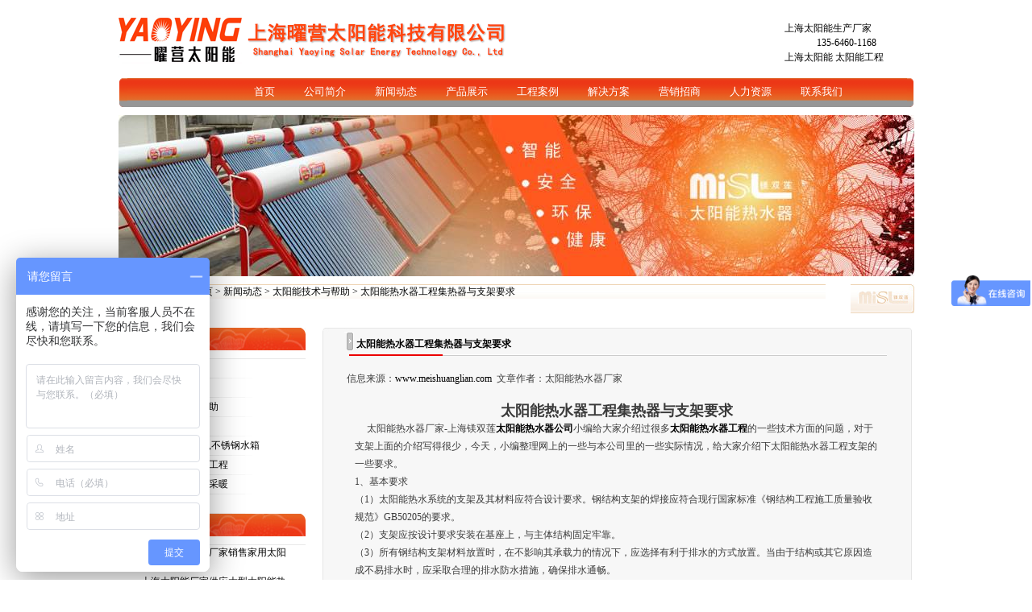

--- FILE ---
content_type: text/html
request_url: http://www.meishuanglian.com/news_list.asp?classid=122&id=2043
body_size: 10567
content:

<!DOCTYPE html PUBLIC "-//W3C//DTD XHTML 1.0 Transitional//EN" "http://www.w3.org/TR/xhtml1/DTD/xhtml1-transitional.dtd">
<html xmlns="http://www.w3.org/1999/xhtml">
<head>
<meta http-equiv="Content-Type" content="text/html; charset=gb2312" />
<meta http-equiv="X-UA-Compatible" content="IE=EmulateIE7" />
  
<title>太阳能热水器工程集热器与支架要求-太阳能工程首选镁双莲太阳能</title>
<meta name="description" content="太阳能热水工程首选上海太阳能热水器15821413123,上海本地正规太阳能厂家,在上海各区都有大量工程案例,可与您签订合同能源管理,让您无后顾之忧,期待与您合作.">
<meta name="keywords" content="太阳能热水器,热水工程,太阳能工程,太阳能热水工程,太阳能热水器工程,上海太阳能热水器,太阳能热水器厂家,太阳能热水器原理,太阳能公司">
<meta http-equiv="Content-Type" content="text/html; charset=gb2312">
<link href="images/css.css" rel="stylesheet" type="text/css" />
<link href="format.css" type=text/css rel=stylesheet>
<style type="text/css">
<!--
.STYLE1 {color: #FFFFFF}
.STYLE2 {color: #CCCCCC}
-->
</style>
<!-- meishuanglian.com Baidu tongji analytics -->


</head>

<meta http-equiv="Cache-Control" content="no-transform" />  
<meta http-equiv="Cache-Control" content="no-siteapp" /> 
<body>
<table width="50%" border="0" align="center" cellpadding="0" cellspacing="0">
  <tr>
    <td>&nbsp;</td>
  </tr>
</table>
<table width="987" border="0" align="center" cellpadding="0" cellspacing="0">
  <tr>
    <td colspan="4"><table width="100%" border="0" cellspacing="0" cellpadding="0">
      <tr>
        <td width="16%" rowspan="3"><a href="index.asp"><img src="images/logo.jpg" alt="上海太阳能热水器,太阳能热水厂家" width="153" height="62" /></a></td>
        <td width="37%" rowspan="3"><a href="index.asp"><img src="images/logo_z.jpg" alt="上海太阳能,太阳能工程公司" width="350" height="62" /></a></td>
        <td colspan="2" rowspan="3" align="center" valign="bottom"><table width="30%" border="0" cellspacing="0" cellpadding="0">
            <tr>
              <td>&nbsp;</td>
            </tr>
          </table></td>
        <td width="17%" height="26" valign="bottom">&nbsp;&nbsp;<a href="http://www.meishuanglian.com/" target="_blank">上海太阳能生产厂家</a></td>
      </tr>
      <tr>
        <td height="14"><div align="center"><a href="#" target="_blank">135-6460-1168</a></div></td>
      </tr>
      
      <tr>
        <td height="18" valign="top">&nbsp;
        <a href="http://www.meishuanglian.com/"> 上海太阳能</a>
       <a href="http://www.meishuanglian.com/"> 太阳能工程</a>
       
        </td>
      </tr>
      <tr>
        <td height="15" colspan="5"></td>
        </tr>
    </table></td>
  </tr>
  <tr>
    <td width="11"><img src="images/msl_index002.gif" width="11" height="38" /></td>
    <td width="140" background="images/msl_index003.gif">&nbsp;</td>
    <td width="833" background="images/msl_index003.gif"><div class='Nav'>
      <li> <a href='/'><span class="STYLE1">首页</span>
              </a></li>
      <li> <a href='about.asp?classid=56'><span class="STYLE1">公司简介</span>
        <table>
            <tr>
              <td><a href='about.asp?classid=58' rel='nofollow' >公司结构</a> <a href='about.asp?classid=61' rel='nofollow' >公司文化</a> <a href='about.asp?classid=70'>镁双莲售后服务</a><a href='about.asp?classid=71' rel='nofollow'>公司荣誉</a><a href='about.asp?classid=72' rel='nofollow' >厂房环境</a> </td>
            </tr>
          </table>
        </a></li>
      <li> <a href='news.asp'><span class="STYLE1">新闻动态</span>
        <table>
            <tr>
              <td> <a href='news.asp?classid=121'>公司动态<a href='news.asp?classid=122'>技术支持</a> <a href='news.asp?classid=123'>行业资讯</a></td>
            </tr>
          </table>
        </a></li>
      <li> <a href='product.asp'><span class="STYLE1"  >产品展示</span>
        <table>
            <tr>
              <td><a href='product.asp?classid=14'>家用单机太阳能热水器</a> <a href='product.asp?classid=54'>太阳能工程模块</a> <a href='product.asp?classid=68'>分体壁挂式太阳能</a> <a href='product.asp?classid=69'>屋顶镶嵌式太阳能</a><a href='product.asp?classid=70'>全铜热管式太阳能</a><a href='product.asp?classid=73'>太阳能光伏发电</a><a href='product.asp?classid=74'>空气源热泵热水器</a> </td>
            </tr>
          </table>
        </a></li>
        <li> <a href='casemisl.asp?classid=54'><span class="STYLE1">工程案例</span>
          <table>
            <tr>
              <td> <a href='xxhs.asp?classid=67'>太阳能工程师流程规范</a> <a href='xxhs.asp?classid=65'>太阳能热水工程</a> </td>
            </tr>
          </table>
        </a></li>
        <li> <a href='design_list.asp'><span class="STYLE1">解决方案</span>
          <table>
            <tr>
              <td><a href='designs.asp?classid=65'>单机串并联供热系统</a> <a href='designs.asp?classid=66'>平板式集中供热系统</a> <a href='designs.asp?classid=71'>热管式集中供热系统</a><a href='designs.asp?classid=72'>太阳能地板采暖系统</a><a href='designs.asp?classid=73'>大型联箱模块供热</a><a href='designs.asp?classid=74'>BOT项目运作</a><a href='designs.asp?classid=75'>智能卡节水系统</a> </td>
            </tr>
          </table>
        </a></li>
        <li> <a href='service.asp?classid=65' rel='nofollow' ><span class="STYLE1">营销招商</span>
          <table>
            <tr>
              <td><a href='service.asp?classid=66' rel='nofollow' >加盟代理</a> </td>
            </tr>
          </table>
        </a></li>
        <li> <a href='join.asp?classid=65' rel='nofollow' ><span class="STYLE1">人力资源</span>
          <table>
            <tr>
              <td> <a href='join.asp?classid=66' rel='nofollow' >福利待遇</a> <a href='join.asp?classid=74' rel='nofollow' >招聘职位</a> </td>
            </tr>
          </table>
        </a></li>
        <li> <a href='contact.asp?classid=65' rel='nofollow' ><span class="STYLE1">联系我们</span>
          <table>
            <tr>
              <td> <a href='book.asp' rel='nofollow' >留言反馈</a> </td>
            </tr>
          </table>
        </a></li>
    </div></td>
    <td width="9"><img src="images/msl_index004.gif" width="8" height="38" /></td>
  </tr>
</table>
<style type="text/css">
img {border:0px;}
</style>
<table width="987" border="0" align="center" cellpadding="0" cellspacing="0">
  <tr>
    <td height="10"></td>
  </tr>
  <tr>
    <td><div id="oTransContainer" 
            style="FILTER: progid:DXImageTransform.Microsoft.Wipe(GradientSize=1.0,wipeStyle=0, motion='forward'); WIDTH: 987px; HEIGHT: 200px"><a href="http://www.meishuanglian.com" target="_blank"><img src="images/01.jpg" name="oDIV1" width="987" height="200" class="pic" id="oDIV1" />
        <script>var NowFrame = 1;var MaxFrame = 5;var bStart = 0;function fnToggle(){var next = NowFrame + 1;if(next == MaxFrame+1) {NowFrame = MaxFrame;next = 1;}if(bStart == 0){bStart = 1;setTimeout('fnToggle()', 2000);return;}else{oTransContainer.filters[0].Apply();document.images['oDIV'+next].style.display = "";document.images['oDIV'+NowFrame].style.display = "none";oTransContainer.filters[0].Play(duration=2);if(NowFrame == MaxFrame){NowFrame = 1;}else{NowFrame++;}}	setTimeout('fnToggle()', 6000);}fnToggle();</script>
    </a> <a href="casemisl_list.asp?classid=54&amp;id=344" target="_blank"><img class="pic" id="oDIV2" src="images/02.jpg" width="987" height="200" style="DISPLAY: none;" /></a> <a href="casemisl_list.asp?classid=54&amp;id=338" target="_blank"><img class="pic" id="oDIV3" src="images/03.jpg" width="987" height="200" style="DISPLAY: none;" /></a> <a href="casemisl_list.asp?classid=54&amp;id=332" target="_blank"><img class="pic" id="oDIV4" src="images/04.jpg" width="987" height="200" style="DISPLAY: none;" /></a> <a href="casemisl_list.asp?classid=54&amp;id=335" target="_blank"><img class="pic" id="oDIV5" src="images/05.jpg" width="987" height="200" style="DISPLAY: none;" /></a> </div></td>
  </tr>
</table>
<table width="20%" border="0" cellspacing="0" cellpadding="0">
  <tr>
    <td height="10"></td>
  </tr>
</table>

  <table width="987" border="0" align="center" cellpadding="0" cellspacing="0" bgcolor="#FFFFFF">
  <tr>
    <td colspan="3" align="center"><table width="987" border="0" cellspacing="0" cellpadding="0">
      <tr>
        <td width="6" height="36"><img src="images/ny_title1.jpg" width="6" height="36"  /></td>
        <td width="871" align="left" background="images/ny_titlebj.jpg" class="mid_font">&nbsp;您现在的位置：<a href="http://www.meishuanglian.com">首页</a> > <a href="news.asp">新闻动态</a> > <a href='news.asp?classid=122'>太阳能技术与帮助</a> 
          > 
          太阳能热水器工程集热器与支架要求</td>
        <td width="79" height="36"><img src="images/ny_title3.jpg" /></td>
      </tr>
    </table></td>
  </tr>
  <tr>
    <td height="15" colspan="3">&nbsp;</td>
  </tr>
  <tr>
    <td width="234" align="center" valign="top"><table width="230" border="0" cellspacing="0" cellpadding="0">
      <tr>
        <td width="203" height="28" align="left" background="images/ny_zdhtiltlebj.jpg" >&nbsp;&nbsp;<span class="newszdh">新闻动态</span></td>
      </tr>
      <tr>
        <td height="10"></td>
      </tr>
      <tr>
        <td height="1" bgcolor="e8e8e8"></td>
      </tr>
      <tr>
        <td align="center">
            <table width="220" height="24" border="0" cellpadding="0" cellspacing="0">
              <tr>
                <td height="23" align="left" class="tdw"><a href="news.asp?classid=56">· 空气能热泵</a></td>
              </tr>
              <tr>
                <td height="1" ><img src="images/zdh_bj.jpg" width="159"/></td>
              </tr>
            </table>
          
            <table width="220" height="24" border="0" cellpadding="0" cellspacing="0">
              <tr>
                <td height="23" align="left" class="tdw"><a href="news.asp?classid=121">· 太阳能公司动态</a></td>
              </tr>
              <tr>
                <td height="1" ><img src="images/zdh_bj.jpg" width="159"/></td>
              </tr>
            </table>
          
            <table width="220" height="24" border="0" cellpadding="0" cellspacing="0">
              <tr>
                <td height="23" align="left" class="tdw"><a href="news.asp?classid=122">· 太阳能技术与帮助</a></td>
              </tr>
              <tr>
                <td height="1" ><img src="images/zdh_bj.jpg" width="159"/></td>
              </tr>
            </table>
          
            <table width="220" height="24" border="0" cellpadding="0" cellspacing="0">
              <tr>
                <td height="23" align="left" class="tdw"><a href="news.asp?classid=123">· 太阳能行业资讯</a></td>
              </tr>
              <tr>
                <td height="1" ><img src="images/zdh_bj.jpg" width="159"/></td>
              </tr>
            </table>
          
            <table width="220" height="24" border="0" cellpadding="0" cellspacing="0">
              <tr>
                <td height="23" align="left" class="tdw"><a href="news.asp?classid=131">· 太阳能保温水箱,不锈钢水箱</a></td>
              </tr>
              <tr>
                <td height="1" ><img src="images/zdh_bj.jpg" width="159"/></td>
              </tr>
            </table>
          
            <table width="220" height="24" border="0" cellpadding="0" cellspacing="0">
              <tr>
                <td height="23" align="left" class="tdw"><a href="news.asp?classid=133">· 【问答】太阳能工程</a></td>
              </tr>
              <tr>
                <td height="1" ><img src="images/zdh_bj.jpg" width="159"/></td>
              </tr>
            </table>
          
            <table width="220" height="24" border="0" cellpadding="0" cellspacing="0">
              <tr>
                <td height="23" align="left" class="tdw"><a href="news.asp?classid=134">· 【问答】太阳能采暖</a></td>
              </tr>
              <tr>
                <td height="1" ><img src="images/zdh_bj.jpg" width="159"/></td>
              </tr>
            </table>
          
          <table width="220" height="24" border="0" cellpadding="0" cellspacing="0">
            <tr>
              <td height="23" align="left" class="tdw"><a href="casemisl.asp?classid=54">· 工程案例</a></td>
            </tr>
            <tr>
              <td height="1" ><img src="images/zdh_bj.jpg" width="159"/></td>
            </tr>
          </table></td>
      </tr>
    </table>
     
	<table width="230" border="0" cellspacing="0" cellpadding="0">
      <tr>
        <td height="28" align="left" background="images/ny_zdhtiltlebj.jpg" >&nbsp;&nbsp;<span class="newszdh">最新文章</span></td>
      </tr>
      <tr>
        <td width="203" height="10"></td>
      </tr>
      <tr>
        <td height="1" bgcolor="e8e8e8"></td>
      </tr>
      <tr>
        <td align="center">
 
 
 

  <tr>
 


<table width="220" height="24" border="0" cellpadding="0" cellspacing="0">
          <tr>
            <td height="23" align="left" class="tdw"><a href="product_list.asp?classid=&amp;id=" target="_blank">·

                        </a>
    
    
    
     <a href="news_list.asp?classid=122&id=2445" >
	 
	 上海太阳能供应厂家销售家用太阳能</a>
     </td>
  </tr>


  <tr>
 


<table width="220" height="24" border="0" cellpadding="0" cellspacing="0">
          <tr>
            <td height="23" align="left" class="tdw"><a href="product_list.asp?classid=&amp;id=" target="_blank">·

                        </a>
    
    
    
     <a href="news_list.asp?classid=122&id=2444" >
	 
	 上海太阳能厂家供应大型太阳能热水工程可供300人</a>
     </td>
  </tr>


  <tr>
 


<table width="220" height="24" border="0" cellpadding="0" cellspacing="0">
          <tr>
            <td height="23" align="left" class="tdw"><a href="product_list.asp?classid=&amp;id=" target="_blank">·

                        </a>
    
    
    
     <a href="news_list.asp?classid=122&id=2443" >
	 
	 太阳能上海厂家 太阳能节能</a>
     </td>
  </tr>


  <tr>
 


<table width="220" height="24" border="0" cellpadding="0" cellspacing="0">
          <tr>
            <td height="23" align="left" class="tdw"><a href="product_list.asp?classid=&amp;id=" target="_blank">·

                        </a>
    
    
    
     <a href="news_list.asp?classid=122&id=2442" >
	 
	 太阳能热水器上海太阳能厂家供应</a>
     </td>
  </tr>


  <tr>
 


<table width="220" height="24" border="0" cellpadding="0" cellspacing="0">
          <tr>
            <td height="23" align="left" class="tdw"><a href="product_list.asp?classid=&amp;id=" target="_blank">·

                        </a>
    
    
    
     <a href="news_list.asp?classid=122&id=2441" >
	 
	 太阳能热水工程 中型太阳能热水厂家供应</a>
     </td>
  </tr>


  <tr>
 


<table width="220" height="24" border="0" cellpadding="0" cellspacing="0">
          <tr>
            <td height="23" align="left" class="tdw"><a href="product_list.asp?classid=&amp;id=" target="_blank">·

                        </a>
    
    
    
     <a href="news_list.asp?classid=122&id=2440" >
	 
	 大型太阳能热水工程 上海太阳能厂家</a>
     </td>
  </tr>


  <tr>
 


<table width="220" height="24" border="0" cellpadding="0" cellspacing="0">
          <tr>
            <td height="23" align="left" class="tdw"><a href="product_list.asp?classid=&amp;id=" target="_blank">·

                        </a>
    
    
    
     <a href="news_list.asp?classid=122&id=2439" >
	 
	 太阳能热水工程能够满足多少人用水</a>
     </td>
  </tr>


  <tr>
 


<table width="220" height="24" border="0" cellpadding="0" cellspacing="0">
          <tr>
            <td height="23" align="left" class="tdw"><a href="product_list.asp?classid=&amp;id=" target="_blank">·

                        </a>
    
    
    
     <a href="news_list.asp?classid=122&id=2438" >
	 
	 五吨宾馆酒店太阳能热水器太阳能采暖系列</a>
     </td>
  </tr>


  <tr>
 


<table width="220" height="24" border="0" cellpadding="0" cellspacing="0">
          <tr>
            <td height="23" align="left" class="tdw"><a href="product_list.asp?classid=&amp;id=" target="_blank">·

                        </a>
    
    
    
     <a href="news_list.asp?classid=122&id=2437" >
	 
	 上海太阳能热水器厂家用材直销</a>
     </td>
  </tr>


  <tr>
 


<table width="220" height="24" border="0" cellpadding="0" cellspacing="0">
          <tr>
            <td height="23" align="left" class="tdw"><a href="product_list.asp?classid=&amp;id=" target="_blank">·

                        </a>
    
    
    
     <a href="news_list.asp?classid=122&id=2436" >
	 
	 上海厂家太阳能热水器系列家用</a>
     </td>
  </tr>

  
 
 
 
 
 
 </td>
      
    </table>





<table width="230" border="0" cellspacing="0" cellpadding="0">
      <tr>
        <td height="28" align="left" background="images/ny_zdhtiltlebj.jpg" >&nbsp;&nbsp;<span class="newszdh">产品推荐</span></td>
      </tr>
      <tr>
        <td width="203" height="10"></td>
      </tr>
      <tr>
        <td height="1" bgcolor="e8e8e8"></td>
      </tr>
      <tr>
        <td align="center">
                    <table width="220" height="24" border="0" cellpadding="0" cellspacing="0">
          <tr>
            <td height="23" align="left" class="tdw"><a href="product_list.asp?classid=14&amp;id=178" target="_blank">·
别墅30管家用太阳能
                        </a>
                          
                          <img src="admin_system/images/new1.gif" width="9" height="14" boder="0">
            </td>
          </tr>
          <tr>
            <td height="1" ><img src="images/zdh_bj.jpg" width="159"/></td>
          </tr>
        </table>
                    <table width="220" height="24" border="0" cellpadding="0" cellspacing="0">
          <tr>
            <td height="23" align="left" class="tdw"><a href="product_list.asp?classid=68&amp;id=209" target="_blank">·
壁挂式平板分体太阳能热水器设备系...
                        </a>
                          
                          <img src="admin_system/images/new1.gif" width="9" height="14" boder="0">
            </td>
          </tr>
          <tr>
            <td height="1" ><img src="images/zdh_bj.jpg" width="159"/></td>
          </tr>
        </table>
                    <table width="220" height="24" border="0" cellpadding="0" cellspacing="0">
          <tr>
            <td height="23" align="left" class="tdw"><a href="product_list.asp?classid=54&amp;id=212" target="_blank">·
太阳能热水工程模块
                        </a>
                          
                          <img src="admin_system/images/new1.gif" width="9" height="14" boder="0">
            </td>
          </tr>
          <tr>
            <td height="1" ><img src="images/zdh_bj.jpg" width="159"/></td>
          </tr>
        </table>
                    <table width="220" height="24" border="0" cellpadding="0" cellspacing="0">
          <tr>
            <td height="23" align="left" class="tdw"><a href="product_list.asp?classid=74&amp;id=218" target="_blank">·
酒店太阳能空气能制冷供暖
                        </a>
                          
                          <img src="admin_system/images/new1.gif" width="9" height="14" boder="0">
            </td>
          </tr>
          <tr>
            <td height="1" ><img src="images/zdh_bj.jpg" width="159"/></td>
          </tr>
        </table>
                    <table width="220" height="24" border="0" cellpadding="0" cellspacing="0">
          <tr>
            <td height="23" align="left" class="tdw"><a href="product_list.asp?classid=73&amp;id=219" target="_blank">·
家用太阳能光伏发电工程系统设备
                        </a>
                          
                          <img src="admin_system/images/new1.gif" width="9" height="14" boder="0">
            </td>
          </tr>
          <tr>
            <td height="1" ><img src="images/zdh_bj.jpg" width="159"/></td>
          </tr>
        </table>
                    <table width="220" height="24" border="0" cellpadding="0" cellspacing="0">
          <tr>
            <td height="23" align="left" class="tdw"><a href="product_list.asp?classid=75&amp;id=222" target="_blank">·
太阳能不锈钢圆形方形保温水箱
                        </a>
                          
                          <img src="admin_system/images/new1.gif" width="9" height="14" boder="0">
            </td>
          </tr>
          <tr>
            <td height="1" ><img src="images/zdh_bj.jpg" width="159"/></td>
          </tr>
        </table></td>
      </tr>
    </table>
<table width="230" border="0" cellspacing="0" cellpadding="0"  style="margin-bottom:10px">
<tr>
        <td height="30" align="right" valign="middle" ><img src="images/lee_coner.jpg" width="230" height="54" /></td>
      </tr>
      <tr>
        <td height="10"></td>
      </tr>
      <tr>
        <td height="1" bgcolor="e8e8e8"></td>
      </tr>
      <tr>
        <td align="left"  class="contenttext" style="padding-left:24px; padding-top:7px"> 
&nbsp;<strong>全国服务热线：<br/>
&nbsp;&nbsp;&nbsp;&nbsp;15821413123 </strong><br />

&nbsp;&nbsp;&nbsp;&nbsp;021-57629792 021-57629795<br />
&nbsp;&nbsp;&nbsp;&nbsp;021-57629789 13564601168 <br /><br />
&nbsp;&nbsp;<strong>QQ：</strong>&nbsp;&nbsp;
	<script>document.write("<a target=blank href=tencent://message/?uin=873750977&Site=镁双莲太阳能&Menu=yes><img border=0 SRC=http://wpa.qq.com/pa?p=1:873750977:10 alt=[客服]></a>");</script><br /><br />
&nbsp;<strong>Email：</strong>sjf2008111@163.com <br />
&nbsp;<strong>http:</strong>//www.meishuanglian.com<br />
&nbsp;<strong>工厂地址:</strong><br />
&nbsp;&nbsp;&nbsp;上海市松江区泗泾镇高技路655号
     绿亮科创园1号楼</strong>
</td>
      </tr>
    </table>
</td>
    <td width="19">&nbsp;</td>
    <td width="734" align="left" valign="top"><table width="731" border="0" cellspacing="0" cellpadding="0">
      <tr>
        <td height="6" ><img src="images/ne_content1.jpg" width="731"/></td>
      </tr>
      <tr>
        <td height="300" align="center" valign="top" background="images/ne_contentbj.jpg"><table width="670" border="0" cellspacing="0" cellpadding="0">
          <tr>
            <td height="29" align="left" background="images/ny_contenttiltebj2.jpg"><table width="100%" height="29" border="0" cellpadding="0" cellspacing="0">
              <tr>
                <td height="29" background="images/ny_contenttiltebj1.jpg" style="background-repeat:no-repeat">&nbsp;&nbsp;&nbsp;
                  <span class="title12">
                  太阳能热水器工程集热器与支架要求</span></td>
              </tr>
            </table></td>
          </tr>
          <tr>
            <td height="200" align="left" valign="top" class="contenttext" style="padding-top:7px"><meta http-equiv="Content-Type" content="text/html; charset=gb2312">
<script language="JavaScript">
	function doZoom(size){
		document.getElementById('zoom').style.fontSize=size+'px'
	}
</script>
<script>
var currentpos,timer; 
function initialize() 
{ 
timer=setInterval("scrollwindow()",100);
} 
function sc(){
clearInterval(timer);    
}
function scrollwindow() 
{ 
currentpos=document.body.scrollTop; 
window.scroll(0,++currentpos); 
if (currentpos != document.body.scrollTop) 
sc();
} 
document.onmousedown=sc
document.ondblclick=initialize
</script>

<table width="100%" border="0" cellpadding="0" cellspacing="0">
<tr>
<td height="10" align="center"></td>
  </tr>
                  <tr>
                    <td><table width="100%" border="0" cellspacing="0" cellpadding="0">
                      <tr>
                        <td height="30" align="center" valign="top" style="font-size:12px"><div align="left">信息来源：<a href="http://www.meishuanglian.com/">www.meishuanglian.com</a>&nbsp;&nbsp;文章作者：太阳能热水器厂家&nbsp;</div></td>
                      </tr>
                    </table></td>
                  </tr>
                  <tr>
                    <td>
                      <table width="100%" border="0" align="center" cellpadding="10" cellspacing="0">
                        <tr>
                          <td height="360" align="left" valign="top" class="news_content" id="zoom"><DIV align=center><B><FONT size=4>太阳能热水器工程集热器与支架要求</FONT> </B></DIV>
<DIV align=left>&nbsp;&nbsp;&nbsp;&nbsp; 太阳能热水器厂家-上海镁双莲<A href="http://www.meishuanglian.com" target=_blank><STRONG>太阳能热水器公司</STRONG></A>小编给大家介绍过很多<A href="http://www.meishuanglian.com" target=_blank><STRONG>太阳能热水器工程</STRONG></A>的一些技术方面的问题，对于支架上面的介绍写得很少，今天，小编整理网上的一些与本公司里的一些实际情况，给大家介绍下太阳能热水器工程支架的一些要求。</DIV>
<DIV align=left>1、基本要求 </DIV>
<DIV align=left>（1）太阳能热水系统的支架及其材料应符合设计要求。钢结构支架的焊接应符合现行国家标准《钢结构工程施工质量验收规范》GB50205的要求。 </DIV>
<DIV align=left>（2）支架应按设计要求安装在基座上，与主体结构固定牢靠。 </DIV>
<DIV align=left>（3）所有钢结构支架材料放置时，在不影响其承载力的情况下，应选择有利于排水的方式放置。当由于结构或其它原因造成不易排水时，应采取合理的排水防水措施，确保排水通畅。 </DIV>
<DIV align=left>（4）当采用方管制作支架时，方管中间不应钻孔，方管两端应用盲板密封<A name=m3></A>，以防止雨水进入导致腐蚀。当由于结构或其它原因，造成容易积水时，应采取合理的排水防水措施，以确保排水通畅。 </DIV>
<DIV align=left>（5）根据现场条件，支架应采取抗风措施。 </DIV>
<DIV align=left>（6）支架处于建筑物的防雷保护区内时，钢结构支架应与防雷网多点焊接；采用圆钢焊接焊接，焊接为双面焊接，搭接长度为圆钢直径的6倍；采用扁钢焊接，焊接为全边焊接，搭接长度为使用扁钢的2倍，支架处于建筑物的防雷保护区之外时，应由当地气象部门或防雷公司单独制作避雷装置。 </DIV>
<DIV align=left>（7）焊缝应外形均匀，焊缝与焊缝、焊缝与钢材过渡平滑，焊渣和飞溅物应清除干净。 </DIV>
<DIV align=left>防腐处理应按以下程序进行：除锈；刷底漆；刷面漆。 </DIV>
<DIV align=left>2、集热器支架 </DIV>
<DIV align=left>（1）集热器支架角度、排间距严格按设计放置。 </DIV>
<DIV align=left>（2）集热器前后排支架之间应相互连接成为一个整体，最前排和最后排的支架应与建筑物可靠固定，以确保支架整体满足抗风要求。 </DIV>
<DIV align=left>（3）支架在紧固前必须进行调节，支架对角线尺寸偏差不大于3mm，东西两侧高度尺寸偏差不大于2mm。 </DIV>
<DIV align=left>（4）支架安装到位，螺栓、螺母、垫圈无缺少且紧固，支架无晃动。 </DIV>
<DIV align=left>（5）集热器支架应达到整体美观、协调。 </DIV>
<DIV align=left>（6）集热器支架的刚度、强度、防腐性能应满足安全要求。 </DIV>
<DIV align=left><FONT face=Verdana>&nbsp;&nbsp; &nbsp; <A href="http://www.meishuanglian.com" target=_blank>太阳能热水工程</A>集热器与支架要求只要做到以上几点，都没有什么问题。</FONT></DIV></td>
                        </tr>
                    </table></td>
                  </tr>
</table>
<table width="100%" border="0" cellspacing="0" cellpadding="0">
  <tr>
    <td height="32" align="right" bgcolor="#F5F5F5" style="font-size:12px">2015/5/7&nbsp;&nbsp;点击次数：14128 &nbsp;</td>
  </tr>
  <tr>
    <td height="1" align="center" bgcolor="#FF3300"></td>
  </tr>
  <tr>
    <td height="26" align="center" style="font-size:12px"><div align="left">【字体：<a href="javascript:doZoom(16)">大</a> <a href="javascript:doZoom(14)">中</a> <a href="javascript:doZoom(12)">小</a>】【<a href="javascript:window.print()">打印本页</a>】 </div></td>
  </tr>
   <tr>
    <td height="1" align="center" bgcolor="#FF3300"></td>
  </tr>

</table>
<table width="100%" border="0" cellspacing="0" cellpadding="2">
  <tr>
    <td align="left" style="font-size:12px"><font color="#FF3300">上一篇：</font><a href="news_list.asp?classid=122&id=2041" title="文章标题：太阳能热水器工程施工前期准备有那些？&#13文章作者：太阳能热水器厂家&#13阅读次数：13815&#13发布日期：2015/5/4">太阳能热水器工程施工前期准备有那些？</a>&nbsp;&nbsp;<font color="#999999">(2015/5/4)</font></td>
  </tr>
  <tr>
    <td align="left" style="font-size:12px"><font color="#FF3300">下一篇：</font><a href="news_list.asp?classid=122&id=2044" title="文章标题：20至30人用水选择1吨或2至3吨宾馆用太阳能热水器工程-单机串并联&#13文章作者：太阳能热水器厂家&#13阅读次数：17454&#13发布日期：2015/5/10">20至30人用水选择1吨或2至3吨宾馆用太阳能热水器...</a>&nbsp;&nbsp;<font color="#999999">(2015/5/10)</font></td>
  </tr>
</table>


<table width="100%" border="0" cellspacing="0" cellpadding="2">
<tr>
    <td align="left" style="font-size:12px">相关文章</td>
  </tr>



  <tr>
 
    <td align="left" style="font-size:12px">
	
     <a href="news_list.asp?classid=122&id=2445" >
	 
	 上海太阳能供应厂家销售家用太阳能</a>
     </td>
  </tr>


  <tr>
 
    <td align="left" style="font-size:12px">
	
     <a href="news_list.asp?classid=122&id=2444" >
	 
	 上海太阳能厂家供应大型太阳能热水工程可供300人</a>
     </td>
  </tr>


  <tr>
 
    <td align="left" style="font-size:12px">
	
     <a href="news_list.asp?classid=122&id=2443" >
	 
	 太阳能上海厂家 太阳能节能</a>
     </td>
  </tr>


  <tr>
 
    <td align="left" style="font-size:12px">
	
     <a href="news_list.asp?classid=122&id=2442" >
	 
	 太阳能热水器上海太阳能厂家供应</a>
     </td>
  </tr>


  <tr>
 
    <td align="left" style="font-size:12px">
	
     <a href="news_list.asp?classid=122&id=2441" >
	 
	 太阳能热水工程 中型太阳能热水厂家供应</a>
     </td>
  </tr>


  <tr>
 
    <td align="left" style="font-size:12px">
	
     <a href="news_list.asp?classid=122&id=2440" >
	 
	 大型太阳能热水工程 上海太阳能厂家</a>
     </td>
  </tr>


  <tr>
 
    <td align="left" style="font-size:12px">
	
     <a href="news_list.asp?classid=122&id=2439" >
	 
	 太阳能热水工程能够满足多少人用水</a>
     </td>
  </tr>


  <tr>
 
    <td align="left" style="font-size:12px">
	
     <a href="news_list.asp?classid=122&id=2438" >
	 
	 五吨宾馆酒店太阳能热水器太阳能采暖系列</a>
     </td>
  </tr>


  <tr>
 
    <td align="left" style="font-size:12px">
	
     <a href="news_list.asp?classid=122&id=2437" >
	 
	 上海太阳能热水器厂家用材直销</a>
     </td>
  </tr>


  <tr>
 
    <td align="left" style="font-size:12px">
	
     <a href="news_list.asp?classid=122&id=2436" >
	 
	 上海厂家太阳能热水器系列家用</a>
     </td>
  </tr>

  
  
  
</table>































































































</td>
          </tr>
         
          
          
        </table></td>
      </tr>
      <tr>
        <td height="6" ><img src="images/ne_content3.jpg" width="731"/></td>
      </tr>
    </table></td>
  </tr>
</table>
 <table width="987" border="0" align="center" cellpadding="0" cellspacing="0" bgcolor="#FFFFFF">
  <tr>
    <td height="5" bgcolor="ffffff"></td>
  </tr>
  <tr>
    <td height="6" background="2010misl/images/sy-foot-line.jpg"></td>
  </tr>
  
  <table width="1004" border="0" align="center" cellpadding="0" cellspacing="0" >
 <tr>



  </tr>
  
  <table width="987" border="0" align="center" cellpadding="0" cellspacing="0" bgcolor="#FFFFFF">
  <tr>
    <td height="5" bgcolor="ffffff"></td>
  </tr>
  <tr>
    <td height="6" background="images/sy-foot-line.jpg"></td>
  </tr>
  <tr>
  
  
    <td height="85">    <div align="center"> <span class="contenttext" style="padding:13px  0 0 5px"> 公司业务: <a title="太阳能热水器" href="http://www.meishuanglian.com/" target="_blank">太阳能热水器</a>,
    <a title="太阳能工程" href="http://www.meishuanglian.com/" target="_blank">太阳能工程</a>,
    <a title="太阳能热水工程" href="http://www.meishuanglian.com/" target="_blank">太阳能热水工程</a>,
    <a title="太阳能热水工程" href="http://www.meishuanglian.com/" target="_blank">酒店太阳能工程</a>,
    <a title="太阳能热水器原理" href="http://www.meishuanglian.com/" target="_blank">太阳能热水器原理</a> 等太阳能热水器的解决方案,是您身边值得信赖的太阳能热水器生产厂家</span>&nbsp;<span class="contenttext" style="padding:13px  0 0 5px">　</span><br>
        地址：上海市松江区泗泾镇高技路655号1号楼   &nbsp;全国服务热线：13564601168<span class="contenttext" style="padding:13px  0 0 5px">&nbsp;</span> &nbsp;15821413123 <span class="contenttext" style="padding:13px  0 0 5px"> &nbsp;</span>021-57629795<span class="contenttext" style="padding:13px  0 0 5px"> &nbsp;021-57629792   57629789</span><br> 
    Email：sjf2008111@163.com 网址：http://www.meishuanglian.com <span class="contenttext" style="padding:13px  0 0 5px"><a rel="nofollow" href="http://www.beian.miit.gov.cn" target="_blank">沪ICP备17000110号-23</a></span>|<a title="太阳能热水器工程" href="http://www.meishuanglian.com/" target="_blank">太阳能热水工程</a>|<a title="百度地图" href="sitemap.html" target="_blank">百度地图</a>|<a title="Google地图" href="sitemap.xml" target="_blank">Google地图</a>｜
   
      <!-- meishuanglian.com Baidu tongji analytics -->
</div></td>
  </tr>
  <tr>
    <td height="1" bgcolor="d0d0d0"></td>
  </tr>
</table>

<!--百度商桥-->

<script>
var _hmt = _hmt || [];
(function() {
  var hm = document.createElement("script");
  hm.src = "https://hm.baidu.com/hm.js?d7be67271175bbc5bf4dc42206303d43";
  var s = document.getElementsByTagName("script")[0]; 
  s.parentNode.insertBefore(hm, s);
})();
</script>

<!--
<script type="text/javascript">
var _bdhmProtocol = (("https:" == document.location.protocol) ? " https://" : " http://");
document.write(unescape("%3Cscript src='" + _bdhmProtocol + "hm.baidu.com/h.js%3F5cf142e10a35f1f396bafe427f937483' type='text/javascript'%3E%3C/script%3E"));
</script>

<!-- Baidu Button BEGIN 
<script type="text/javascript" id="bdshare_js" data="type=slide&amp;img=7&amp;pos=right&amp;uid=763569" ></script>
<script type="text/javascript" id="bdshell_js"></script>
<script type="text/javascript">
document.getElementById("bdshell_js").src = "http://bdimg.share.baidu.com/static/js/shell_v2.js?cdnversion=" + Math.ceil(new Date()/3600000);
</script>
<!-- Baidu Button END 

<div class="foots">
     <div class="foota"><a href="http://www.meishuanglian.com/">网站首页</a></div>
     <div class="footb"><a href="tel:15821413123">拨打电话</a></div>
     <div class="footc"><a href="tel:15821413123">免费咨询</a></div>
</div>

<style type="text/css">
@media (max-width: 700px) {
.mobile-no-scale{display: none!important;}
#nb_icon_wrap{display: none;}
.nb-icon-wrap-base{display: none;}
.foots{width: 100%;position: fixed;bottom: 0;display: block!important;float: left;}  
.foota{background: #f00;float: left;width: 33.7%;text-align: center;height: 100px;line-height: 100px;border-right: 1px #ccc solid;display: block!important;}
.foota a{color: #fff;font-size: 28px;font-weight: bold;}
.footb{background: #1F6BF7;float: left;width: 33%;text-align: center;height: 100px;line-height: 100px;border-right: 1px #ccc solid;display: block!important;}
.footb a{color: #fff;font-size: 28px;font-weight: bold;}
.footc{background: #FB7C05;float: left;width: 33%;text-align: center;height: 100px;line-height: 100px;display: block!important;}
.footc a{color: #fff;font-size: 28px;font-weight: bold;}


}

@media (min-width: 640px){
.foots{display: none;}  
.foota{display: none;}
.footb{display: none;}
.footc{display: none;}

}
</style>-->

</body>
</html>

